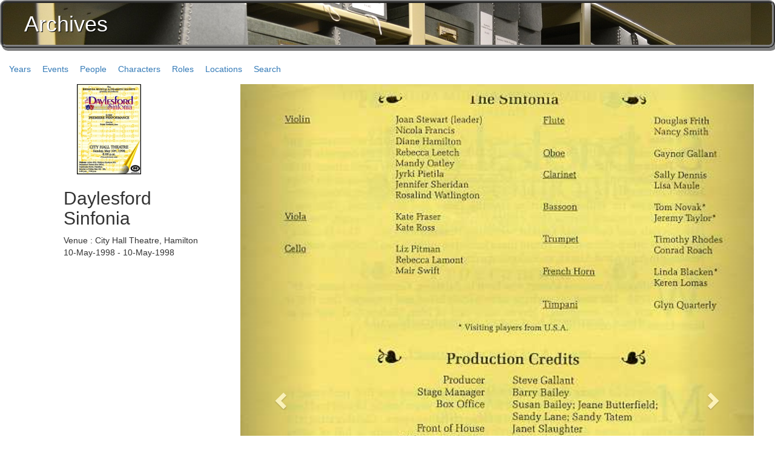

--- FILE ---
content_type: text/html; charset=utf-8
request_url: http://archives.bmds.bm/Details/9b019b37-3454-43ce-9b21-222f4502cc36
body_size: 15150
content:
<!DOCTYPE html>

<html xmlns="http://www.w3.org/1999/xhtml">
<head runat="server">
    <title></title>

    <link rel="stylesheet" href="https://maxcdn.bootstrapcdn.com/bootstrap/3.4.0/css/bootstrap.min.css">
    <script src="https://ajax.googleapis.com/ajax/libs/jquery/3.3.1/jquery.min.js"></script>
    <script src="https://maxcdn.bootstrapcdn.com/bootstrap/3.4.0/js/bootstrap.min.js"></script>

    <link href="/Content/css?v=Ul642OTKv5zCsFHy_ZH6o1largCo9J9qOt-_rS_E3RQ1" rel="stylesheet"/>

    <script src="/Scripts/js?v=pj4FzrKLqJX2q6ORFnPyswWLOJcHJCnGnkdgHHZrC2Q1"></script>



</head>
<body>

        <div id="header" class="arc_box">
            <h1>Archives</h1>
        </div>
        
        <ul class="navigation">
            <li><a href="/Year">Years</a></li>
            <li><a href="/Event">Events</a></li>
            <li><a href="/People/Person">People</a></li>
            <li><a href="/People/Character">Characters</a></li>
            <li><a href="/People/Role">Roles</a></li>
            <li><a href="/Locations">Locations</a></li>
            <li><a href="/Search/Index">Search</a></li>
        </ul>

        <div style="display:none;" id="ADimageDialog" title="Document View">
            <p id="ADparagraph"></p>
            <hr />
            <img id="ADimageSource" src="" alt="" onload="ResizeDocumentPreviewDialog();" onclick="$('#ADimageDialog').dialog('close');" />
        </div>
    
        <div id="content" class="container">
            


<div class="row">
    <div class="col-lg-3">

                <img src="https://www.megawatts.bm/Services/Storage/Thumbnail/1162f585-5472-4063-b1dc-b060e5a02db0" class="ZoomImage" onclick="ShowZoomImage(this);" />

        <h2>Daylesford Sinfonia</h2>

        




        Venue : City Hall Theatre, Hamilton
        <br />
        10-May-1998 - 10-May-1998

    </div>
    <div class="col-lg-9">

        <div id="myCarousel" class="carousel slide" data-ride="carousel">
            <!-- Indicators -->
            <ol class="carousel-indicators">
                <li data-target="#myCarousel" data-slide-to="0" class="active"></li>
                <li data-target="#myCarousel" data-slide-to="1"></li>
                <li data-target="#myCarousel" data-slide-to="2"></li>
            </ol>

            <!-- Wrapper for slides -->
            <div class="carousel-inner">

                <div class="item active">
                    <img src="https://www.megawatts.bm/Services/Storage/Document/06ee1a0f-a2aa-4e8e-9019-a537b7691d2c" alt="Sinfonia 3.jpg" style="width: 100%;" />
                </div>
                <div class="item ">
                    <img src="https://www.megawatts.bm/Services/Storage/Document/697b0c5a-1f5b-4248-9e39-a81fdb0f90dd" alt="Sinfonia 1.jpg" style="width: 100%;" />
                </div>
                <div class="item ">
                    <img src="https://www.megawatts.bm/Services/Storage/Document/0559bff6-c20d-4ecf-acdf-c126e82d436e" alt="Sinfonia 4.jpg" style="width: 100%;" />
                </div>
                <div class="item ">
                    <img src="https://www.megawatts.bm/Services/Storage/Document/43b95f77-9aef-473e-9d16-ed12f99eece5" alt="Sinfonia 2.jpg" style="width: 100%;" />
                </div>
            </div>

            <!-- Left and right controls -->
            <a class="left carousel-control" href="#myCarousel" data-slide="prev">
                <span class="glyphicon glyphicon-chevron-left"></span>
                <span class="sr-only">Previous</span>
            </a>
            <a class="right carousel-control" href="#myCarousel" data-slide="next">
                <span class="glyphicon glyphicon-chevron-right"></span>
                <span class="sr-only">Next</span>
            </a>
        </div>

    </div>

</div>

    <div class="row">

        <div class="col-sm-6">
            <h3>Characters</h3>
            

        <table class="grid">
                <tr class="gridHead">
                    <td>Character</td>
                    <td>Person</td>
                </tr>

                <tr class="gridRow">
                    <td><a href="/Name/93885e89-dc9b-4260-8fe1-efc8a0558595">Bassoon</a></td>


                    <td><a href="/Name/7faa0cac-473b-4f4f-8a51-b54210181c5b">Novak, Thomas</a></td>
                </tr>
                <tr class="gridAlternate">
                    <td><a href="/Name/93885e89-dc9b-4260-8fe1-efc8a0558595">Bassoon</a></td>


                    <td><a href="/Name/6a43e4ce-0763-426a-be9e-5731d919e1c7">Taylor, Jeremy</a></td>
                </tr>
                <tr class="gridRow">
                    <td><a href="/Name/26f58bff-e3e4-4c64-9fdb-61cdfe7c8d0a">Cello</a></td>


                    <td><a href="/Name/95e40322-57ba-4ab1-b443-65a6121f8a17">Lamont, Rebecca</a></td>
                </tr>
                <tr class="gridAlternate">
                    <td><a href="/Name/26f58bff-e3e4-4c64-9fdb-61cdfe7c8d0a">Cello</a></td>


                    <td><a href="/Name/8e590855-fd83-44e7-8d83-a6bd419b4889">Pitman, Liz</a></td>
                </tr>
                <tr class="gridRow">
                    <td><a href="/Name/26f58bff-e3e4-4c64-9fdb-61cdfe7c8d0a">Cello</a></td>


                    <td><a href="/Name/c09ce743-2e93-40eb-8aca-76af4deabff2">Swift, Mair</a></td>
                </tr>
                <tr class="gridAlternate">
                    <td><a href="/Name/fcc8d0f9-57ff-4d3e-adbb-e326005f0d72">Clarinet</a></td>


                    <td><a href="/Name/1e00f208-4319-4057-918b-f433b9b0935e">Dennis, Sally</a></td>
                </tr>
                <tr class="gridRow">
                    <td><a href="/Name/fcc8d0f9-57ff-4d3e-adbb-e326005f0d72">Clarinet</a></td>


                    <td><a href="/Name/62c23a16-5289-4daf-8aa6-40dfb50be7ee">Maule, Lisa</a></td>
                </tr>
                <tr class="gridAlternate">
                    <td><a href="/Name/09760705-d34b-4751-a9b3-c6480f3c90b9">Flute</a></td>


                    <td><a href="/Name/b7244d91-e992-465d-bf51-7aa018598928">Frith, Douglas</a></td>
                </tr>
                <tr class="gridRow">
                    <td><a href="/Name/09760705-d34b-4751-a9b3-c6480f3c90b9">Flute</a></td>


                    <td><a href="/Name/f7c32f08-3768-4842-a0d0-e4af27503e9c">Smith, Nancy</a></td>
                </tr>
                <tr class="gridAlternate">
                    <td><a href="/Name/a73b54f8-5c06-410e-a3f5-0fd49efccd01">French Horn</a></td>


                    <td><a href="/Name/08a07f87-fc3c-43ea-a9bd-02d9f2b85ca5">Blacken, Linda</a></td>
                </tr>
                <tr class="gridRow">
                    <td><a href="/Name/a73b54f8-5c06-410e-a3f5-0fd49efccd01">French Horn</a></td>


                    <td><a href="/Name/07ff5dec-35f3-4ed1-8bd5-6b35948cfa0b">Lomas, Keren</a></td>
                </tr>
                <tr class="gridAlternate">
                    <td><a href="/Name/3599f234-a6bb-4d6f-be07-389c97539701">Oboe</a></td>


                    <td><a href="/Name/c3f04d1f-17c6-4076-aa02-cbb59b696443">Gallant, Gaynor</a></td>
                </tr>
                <tr class="gridRow">
                    <td><a href="/Name/c9014545-200a-4a4f-874a-df8d50db63b3">Piano</a></td>


                    <td><a href="/Name/8a3680b2-acc0-4c10-a412-e09b768e2282">Soehner, Susan</a></td>
                </tr>
                <tr class="gridAlternate">
                    <td><a href="/Name/fc01ac5e-74a4-41bc-8e6f-2263b4ce3395">Timpani</a></td>


                    <td><a href="/Name/2f88758d-ca9f-4d29-b212-abc907d7387f">Quarterly, Glyn</a></td>
                </tr>
                <tr class="gridRow">
                    <td><a href="/Name/8cbd0d2c-90b3-4e6f-99df-1706b4562780">Trumpet</a></td>


                    <td><a href="/Name/b7c8fb7d-2483-4ec6-92ac-864fd9da5466">Rhodes, Timothy</a></td>
                </tr>
                <tr class="gridAlternate">
                    <td><a href="/Name/8cbd0d2c-90b3-4e6f-99df-1706b4562780">Trumpet</a></td>


                    <td><a href="/Name/0cb0eaa6-1e95-42d0-963c-499f744b9df8">Roach, Conrad</a></td>
                </tr>
                <tr class="gridRow">
                    <td><a href="/Name/6a89c961-d9ec-48d0-a4da-c39cd2f3f1b3">Viola</a></td>


                    <td><a href="/Name/4c6b70a8-74d8-476b-a34f-7f228caafef5">Fraser, Kate</a></td>
                </tr>
                <tr class="gridAlternate">
                    <td><a href="/Name/6a89c961-d9ec-48d0-a4da-c39cd2f3f1b3">Viola</a></td>


                    <td><a href="/Name/87d5456c-af33-4e99-9f98-2432eab93cf1">Ross, Kate</a></td>
                </tr>
                <tr class="gridRow">
                    <td><a href="/Name/6a225ac6-c0e6-4f14-b39a-28156e5169e2">Violin</a></td>


                    <td><a href="/Name/acd8b5e1-81e6-4e64-aaf5-01a73b822534">Francis, Nicola</a></td>
                </tr>
                <tr class="gridAlternate">
                    <td><a href="/Name/6a225ac6-c0e6-4f14-b39a-28156e5169e2">Violin</a></td>


                    <td><a href="/Name/e11c96ce-41d5-4646-8781-ae2ea7701dee">Hamilton, Diane</a></td>
                </tr>
                <tr class="gridRow">
                    <td><a href="/Name/6a225ac6-c0e6-4f14-b39a-28156e5169e2">Violin</a></td>


                    <td><a href="/Name/5c0418e5-fb76-45bc-ad38-f2ce7bec6d94">Leetch, Rebecca</a></td>
                </tr>
                <tr class="gridAlternate">
                    <td><a href="/Name/6a225ac6-c0e6-4f14-b39a-28156e5169e2">Violin</a></td>


                    <td><a href="/Name/ace11066-dbaf-4859-ac4d-58fe7f45363c">Oatley, Mandy</a></td>
                </tr>
                <tr class="gridRow">
                    <td><a href="/Name/6a225ac6-c0e6-4f14-b39a-28156e5169e2">Violin</a></td>


                    <td><a href="/Name/ab941de2-fa50-437c-97dd-8d0ca9d4f716">Pietila, Jyrki</a></td>
                </tr>
                <tr class="gridAlternate">
                    <td><a href="/Name/6a225ac6-c0e6-4f14-b39a-28156e5169e2">Violin</a></td>


                    <td><a href="/Name/e00727a0-4f86-4f39-a68b-81cbf357b706">Sheridan, Jennifer</a></td>
                </tr>
                <tr class="gridRow">
                    <td><a href="/Name/6a225ac6-c0e6-4f14-b39a-28156e5169e2">Violin</a></td>


                    <td><a href="/Name/43f492c2-2969-4113-9feb-d6b74b1d0525">Stewart, Joan</a></td>
                </tr>
                <tr class="gridAlternate">
                    <td><a href="/Name/6a225ac6-c0e6-4f14-b39a-28156e5169e2">Violin</a></td>


                    <td><a href="/Name/17e5bd86-d5ff-496e-816b-7bdab2e8df2e">Watlington, Rosalind</a></td>
                </tr>
            
        </table>


        </div>
        <div class="col-sm-6">
            <h3>Production</h3>
            

        <table class="grid">
                <tr class="gridHead">
                    <td>Role</td>
                    <td>Person</td>
                </tr>

                <tr class="gridRow">
                    <td><a href="/Name/ac93622d-5c7e-4d1a-b420-5df4d457f294">Box Office</a></td>


                    <td><a href="/Name/4e8471b2-727f-425b-b826-5ff5adb66e49">Bailey, Sue</a></td>
                </tr>
                <tr class="gridAlternate">
                    <td><a href="/Name/ac93622d-5c7e-4d1a-b420-5df4d457f294">Box Office</a></td>


                    <td><a href="/Name/b210a952-4122-494b-87cd-d1244fff94eb">Butterfield, Jeane</a></td>
                </tr>
                <tr class="gridRow">
                    <td><a href="/Name/ac93622d-5c7e-4d1a-b420-5df4d457f294">Box Office</a></td>


                    <td><a href="/Name/dcb04e0b-04d6-4651-a9ca-83d2c9b66c36">Lane, Sandy</a></td>
                </tr>
                <tr class="gridAlternate">
                    <td><a href="/Name/ac93622d-5c7e-4d1a-b420-5df4d457f294">Box Office</a></td>


                    <td><a href="/Name/7ee480a0-5efa-491c-a78c-62518ad94fb6">Tatem, Sandy</a></td>
                </tr>
                <tr class="gridRow">
                    <td><a href="/Name/fbe9ee09-54f7-4076-8e23-ab1f7dd83bbb">Front of House</a></td>


                    <td><a href="/Name/fbcdb2e2-6657-45a9-aa17-d40ad2807927">Slaughter, Janet</a></td>
                </tr>
                <tr class="gridAlternate">
                    <td><a href="/Name/477cc5d0-ff43-4948-a378-216ea056da7f">Lights</a></td>


                    <td><a href="/Name/2785ca6e-cab7-419e-815b-847590eaea4c">Hallett, Bruce</a></td>
                </tr>
                <tr class="gridRow">
                    <td><a href="/Name/0fd98d42-05b8-4c78-84ad-a46001ad63df">Poster</a></td>


                    <td><a href="/Name/d652e1f5-9535-40a5-885d-4b7df41e4c4f">Gallant, Steve</a></td>
                </tr>
                <tr class="gridAlternate">
                    <td><a href="/Name/e27ef169-6230-4d84-95e4-0c5af9708122">Producer</a></td>


                    <td><a href="/Name/d652e1f5-9535-40a5-885d-4b7df41e4c4f">Gallant, Steve</a></td>
                </tr>
                <tr class="gridRow">
                    <td><a href="/Name/94c1835f-8bcb-441f-91e9-2d0982a92355">Programme</a></td>


                    <td><a href="/Name/d652e1f5-9535-40a5-885d-4b7df41e4c4f">Gallant, Steve</a></td>
                </tr>
                <tr class="gridAlternate">
                    <td><a href="/Name/53d3445e-2776-4d03-ae00-b02f900823f8">Stage Manager</a></td>


                    <td><a href="/Name/c735dd03-0738-4936-99f4-f33aedcd7f2b">Bailey, Barry J.</a></td>
                </tr>
                <tr class="gridRow">
                    <td><a href="/Name/dd4eb8fe-3629-47df-b72a-963811f71c13">Staging</a></td>


                    <td><a href="/Name/2785ca6e-cab7-419e-815b-847590eaea4c">Hallett, Bruce</a></td>
                </tr>
            
        </table>


        </div>

    </div>






        </div>

        <div id="footer">
            <div class="arc_box">
                <div class="left">
                    &copy; 1997-2026 Megawatts Ltd and Bermuda Musical &amp; Dramatic Society. All rights reserved.
                </div>
                <div class="right">
                    <a href="/Legal/Information">Legal</a>
                </div>
                <div class="clear"></div>
                <div class="timeStamp">
                    Page generated: 20/01/2026 17:32:06 UTC.
                </div>
            </div>
        </div>

        <div id='divModalMask' onclick="CloseModal();"></div>
        <div id="divZoomImage" class="ModalWindow"><img id="imgZoomImage" class="ModalWindow_LargeImage" /></div>


</body>
</html>
